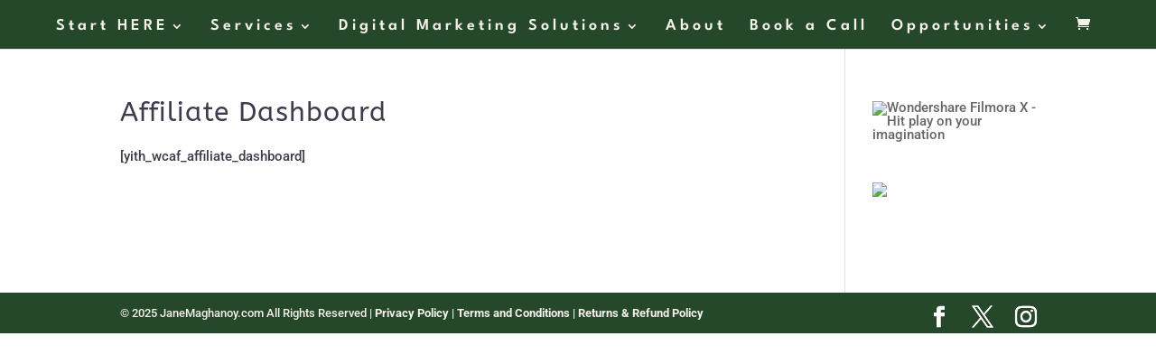

--- FILE ---
content_type: text/html; charset=utf-8
request_url: https://www.google.com/recaptcha/api2/aframe
body_size: 266
content:
<!DOCTYPE HTML><html><head><meta http-equiv="content-type" content="text/html; charset=UTF-8"></head><body><script nonce="iy7mh_CuIuurovRBOIOwxw">/** Anti-fraud and anti-abuse applications only. See google.com/recaptcha */ try{var clients={'sodar':'https://pagead2.googlesyndication.com/pagead/sodar?'};window.addEventListener("message",function(a){try{if(a.source===window.parent){var b=JSON.parse(a.data);var c=clients[b['id']];if(c){var d=document.createElement('img');d.src=c+b['params']+'&rc='+(localStorage.getItem("rc::a")?sessionStorage.getItem("rc::b"):"");window.document.body.appendChild(d);sessionStorage.setItem("rc::e",parseInt(sessionStorage.getItem("rc::e")||0)+1);localStorage.setItem("rc::h",'1769524114649');}}}catch(b){}});window.parent.postMessage("_grecaptcha_ready", "*");}catch(b){}</script></body></html>